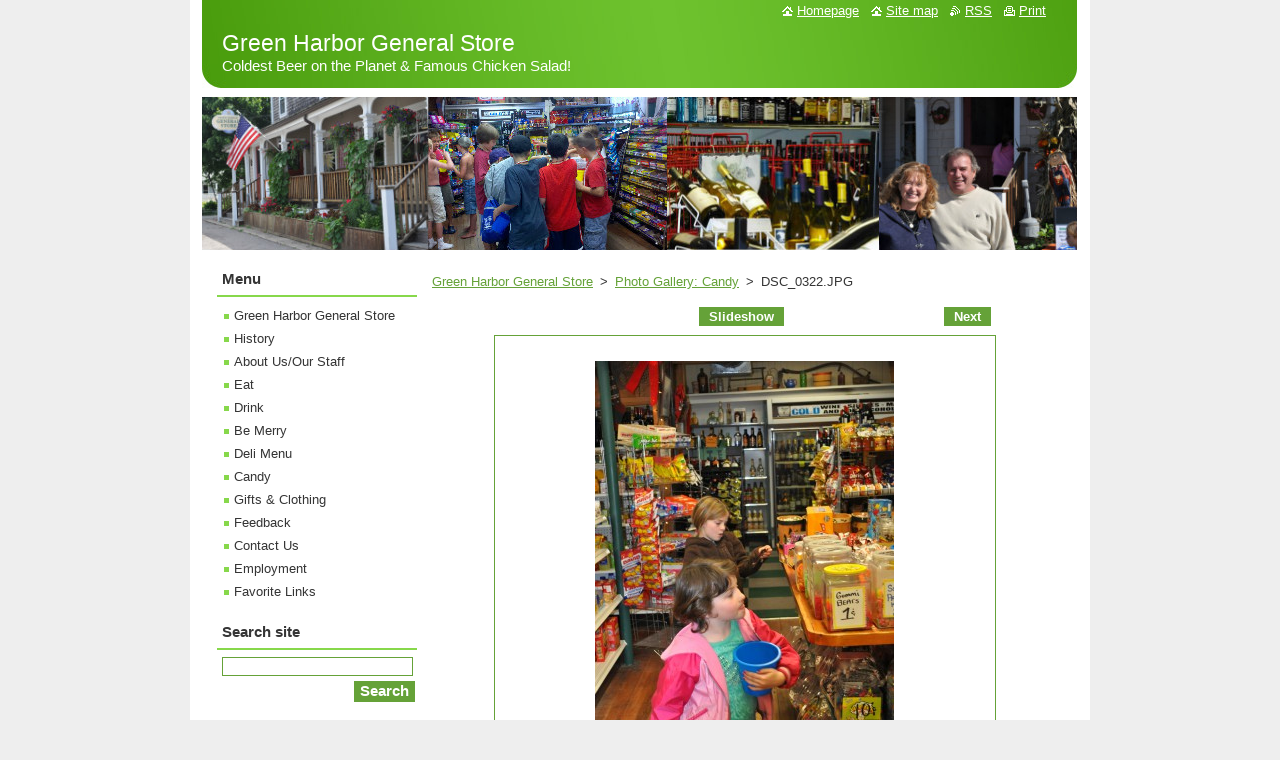

--- FILE ---
content_type: text/html; charset=UTF-8
request_url: https://www.greenharborgeneralstore.com/album/photo-gallery-candy/dsc-0322-jpg/
body_size: 4940
content:
<!--[if lte IE 9]><!DOCTYPE HTML PUBLIC "-//W3C//DTD HTML 4.01 Transitional//EN" "https://www.w3.org/TR/html4/loose.dtd"><![endif]-->
<!DOCTYPE html>
<!--[if IE]><html class="ie" lang="en"><![endif]-->
<!--[if gt IE 9]><!--> 
<html lang="en">
<!--<![endif]-->
  <head>
    <!--[if lt IE 8]><meta http-equiv="X-UA-Compatible" content="IE=EmulateIE7"><![endif]--><!--[if IE 8]><meta http-equiv="X-UA-Compatible" content="IE=EmulateIE8"><![endif]--><!--[if IE 9]><meta http-equiv="X-UA-Compatible" content="IE=EmulateIE9"><![endif]-->
    <base href="https://www.greenharborgeneralstore.com/">
  <meta charset="utf-8">
  <meta name="description" content="">
  <meta name="keywords" content="">
  <meta name="generator" content="Webnode">
  <meta name="apple-mobile-web-app-capable" content="yes">
  <meta name="apple-mobile-web-app-status-bar-style" content="black">
  <meta name="format-detection" content="telephone=no">
    <link rel="icon" type="image/svg+xml" href="/favicon.svg" sizes="any">  <link rel="icon" type="image/svg+xml" href="/favicon16.svg" sizes="16x16">  <link rel="icon" href="/favicon.ico">  <link rel="stylesheet" href="https://www.greenharborgeneralstore.com/wysiwyg/system.style.css">
<link rel="canonical" href="https://www.greenharborgeneralstore.com/album/photo-gallery-candy/dsc-0322-jpg/">
<script type="text/javascript">(function(i,s,o,g,r,a,m){i['GoogleAnalyticsObject']=r;i[r]=i[r]||function(){
			(i[r].q=i[r].q||[]).push(arguments)},i[r].l=1*new Date();a=s.createElement(o),
			m=s.getElementsByTagName(o)[0];a.async=1;a.src=g;m.parentNode.insertBefore(a,m)
			})(window,document,'script','//www.google-analytics.com/analytics.js','ga');ga('create', 'UA-797705-6', 'auto',{"name":"wnd_header"});ga('wnd_header.set', 'dimension1', 'W1');ga('wnd_header.set', 'anonymizeIp', true);ga('wnd_header.send', 'pageview');var pageTrackerAllTrackEvent=function(category,action,opt_label,opt_value){ga('send', 'event', category, action, opt_label, opt_value)};</script>
  <link rel="alternate" type="application/rss+xml" href="https://greenharborgeneralstore.com/rss/all.xml" title="">
<!--[if lte IE 9]><style type="text/css">.cke_skin_webnode iframe {vertical-align: baseline !important;}</style><![endif]-->
    <title>DSC_0322.JPG :: Green Harbor General Store</title>
    <meta name="robots" content="index, follow">
    <meta name="googlebot" content="index, follow">   
    <link href="/css/style.css" rel="stylesheet" type="text/css" media="screen,projection,handheld,tv">
    <link href="https://d11bh4d8fhuq47.cloudfront.net/_system/skins/v11/50000716/css/print.css" rel="stylesheet" type="text/css" media="print">
    <script type="text/javascript" src="https://d11bh4d8fhuq47.cloudfront.net/_system/skins/v11/50000716/js/functions.js"></script>
  
				<script type="text/javascript">
				/* <![CDATA[ */
					
					if (typeof(RS_CFG) == 'undefined') RS_CFG = new Array();
					RS_CFG['staticServers'] = new Array('https://d11bh4d8fhuq47.cloudfront.net/');
					RS_CFG['skinServers'] = new Array('https://d11bh4d8fhuq47.cloudfront.net/');
					RS_CFG['filesPath'] = 'https://www.greenharborgeneralstore.com/_files/';
					RS_CFG['filesAWSS3Path'] = 'https://7f62bc52f6.clvaw-cdnwnd.com/18479be183e7c610613f60796d6ff360/';
					RS_CFG['lbClose'] = 'Close';
					RS_CFG['skin'] = 'default';
					if (!RS_CFG['labels']) RS_CFG['labels'] = new Array();
					RS_CFG['systemName'] = 'Webnode';
						
					RS_CFG['responsiveLayout'] = 0;
					RS_CFG['mobileDevice'] = 0;
					RS_CFG['labels']['copyPasteSource'] = 'Read more:';
					
				/* ]]> */
				</script><script type="text/javascript" src="https://d11bh4d8fhuq47.cloudfront.net/_system/client/js/compressed/frontend.package.1-3-108.js?ph=7f62bc52f6"></script><style type="text/css"></style></head>  
  <body>  
    <div id="body_bg">      
      <div id="site">      
        <div id="site_top">
        
          <div id="nonFooter">
          
            <!-- HEADER -->          
            <div id="header">  
              <div id="header_box">     
                <div class="illustration">
                  <div id="logozone">               
                    <div id="logo"><a href="home/" title="Go to Homepage."><span id="rbcSystemIdentifierLogo">Green Harbor General Store</span></a></div>          
                    <p id="moto"><span id="rbcCompanySlogan" class="rbcNoStyleSpan">Coldest Beer on the Planet &amp; Famous Chicken Salad!</span></p>
                  </div>
                   <img src="https://7f62bc52f6.clvaw-cdnwnd.com/18479be183e7c610613f60796d6ff360/200001704-11a87139c5/200000036.jpg?ph=7f62bc52f6" width="875" height="153" alt="">                </div>
              </div>   
            </div>            
            <!-- /HEADER -->
            
            <!-- MAIN -->
            <div id="main"> 
                                  
              <div id="mainContent">
              
                <!-- CONTENT -->
                <div id="content">
                
                  <!-- NAVIGATOR -->
                  <div id="pageNavigator" class="rbcContentBlock">        <div class="navigator">                       <a class="navFirstPage" href="/home/">Green Harbor General Store</a>      <span><span> &gt; </span></span>          <a href="candy/">Photo Gallery: Candy</a>      <span><span> &gt; </span></span>          <span id="navCurrentPage">DSC_0322.JPG</span>               </div>              <div class="cleaner"><!-- / --></div>        </div>                  <!-- /NAVIGATOR -->
                
                  



		
		           
      <div class="box">
        <div class="box_title"><h1></h1></div>
        <div class="content">

          <div class="photofull">  
                            
            <div class="pagination">
		        	<table><tr><td class="before">
						   	
              </td><td class="control">
	               <a id="slideshowControl" onclick="RubicusFrontendIns.startSlideshow(); return(false);" onmouseover="this.className='enableControl hover'" onmouseout="this.className='enableControl'" title="Starts the slideshow">
	                 Slideshow
	               </a>
	               <script type="text/javascript"> if ( RubicusFrontendIns.isPhotogalleryAjaxMode() ) { document.getElementById('slideshowControl').className = "enableControl"; } </script>
              </td><td class="after">
               	

      <a class="next" title="Next" href="/album/photo-gallery-candy/dsc-0296-jpg/" onclick="RubicusFrontendIns.showPhotogalleryImage(this.href);">Next</a>

		
              </td></tr></table>
            </div>								
									
						<div class="cleaner"><!-- / --></div>
                                                      
						<span class="image"><span>
						  <a href="/images/200000047-9b0389bfac-public/DSC_0322.JPG?s3=1" onclick="return !window.open(this.href);" title="Page will display in a new window.">
                <img src="https://7f62bc52f6.clvaw-cdnwnd.com/18479be183e7c610613f60796d6ff360/system_preview_detail_200000047-9b0389bfac-public/DSC_0322.JPG" width="299" height="450" alt="" onload="RubicusFrontendIns.startSlideshowInterval();">
              </a>
            </span></span>
									
						<div class="cleaner"><!-- / --></div>
									             
						
									             
						<div class="cleaner"><!-- / --></div>
							
						<div class="back"><a href="candy/">Back</a></div>
            					
          </div>                
                           
        </div>
      </div>     						

		
			
      <div class="cleaner"><!-- / --></div>

		
			<script type="text/javascript">
			RubicusFrontendIns.setNextPhotogalleryImage('/album/photo-gallery-candy/dsc-0296-jpg/');
			RubicusFrontendIns.setPreviousPhotogalleryImage('');
			</script>
			                
                </div>
                <!-- /CONTENT -->
                
              </div>
              
              <!-- SIDEBAR -->
              <div id="sidebar">              
                <div id="sidebar_content">
                
                  <!-- MENU -->  
                  


		  <div class="box">	
        <div class="box_title"><h2>Menu</h2></div>
        <div class="box_content">

		<ul class="menu">
	<li class="first">
  
      <a href="/home/">
    
      Green Harbor General Store
      
  </a>
  
  </li>
	<li>
  
      <a href="/store-history/">
    
      History
      
  </a>
  
  </li>
	<li>
  
      <a href="/about-us/">
    
      About Us/Our Staff
      
  </a>
  
  </li>
	<li>
  
      <a href="/eat/">
    
      Eat
      
  </a>
  
  </li>
	<li>
  
      <a href="/drink/">
    
      Drink
      
  </a>
  
  </li>
	<li>
  
      <a href="/events/">
    
      Be Merry
      
  </a>
  
  </li>
	<li>
  
      <a href="/menu/">
    
      Deli Menu
      
  </a>
  
  </li>
	<li>
  
      <a href="/candy/">
    
      Candy
      
  </a>
  
  </li>
	<li>
  
      <a href="/gifts-clothing/">
    
      Gifts &amp; Clothing
      
  </a>
  
  </li>
	<li>
  
      <a href="/feedback/">
    
      Feedback
      
  </a>
  
  </li>
	<li>
  
      <a href="/contact-us/">
    
      Contact Us
      
  </a>
  
  </li>
	<li>
  
      <a href="/employment/">
    
      Employment
      
  </a>
  
  </li>
	<li class="last">
  
      <a href="/favorite-links/">
    
      Favorite Links
      
  </a>
  
  </li>
</ul>

        </div>
			</div>

					    
                  <!-- /MENU -->
                  
                  

		  <div class="box">            
        <div class="box_title"><h2>Search site</h2></div>            
        <div class="box_content">

		<form action="/search/" method="get" id="fulltextSearch">
		
		    <label for="fulltextSearchText" class="hidden">Search site</label>
      	<input type="text" id="fulltextSearchText" name="text"><br />
      	<span><input class="submit" type="submit" value="Search"></span>
				<div class="cleaner"><!-- / --></div>

		</form>

		    </div>
      </div>

		 
                  
                  

      <div class="box">
        <div class="box_title"><h2>Contact</h2></div>
        <div class="box_content">
          
		

      <p><strong>Green Harbor General Store</strong></p>
      
      
      <p class="address">40 Marginal Street<br />
Marshfield<br />
02050</p>

	            
      
      
      <p class="phone">+1.7818373995<br />
<br />
Hours:  Mon - Sun 7:00 a.m. to 8:00 p.m.</p>

	
      
	
	    <p class="email"><a href="&#109;&#97;&#105;&#108;&#116;&#111;:G&#114;&#101;&#101;&#110;H&#97;&#114;&#98;&#111;&#114;G&#101;&#110;&#101;&#114;&#97;&#108;S&#116;&#111;&#114;&#101;&#64;&#103;&#109;&#97;&#105;&#108;&#46;&#99;&#111;&#109;"><span id="rbcContactEmail">G&#114;&#101;&#101;&#110;H&#97;&#114;&#98;&#111;&#114;G&#101;&#110;&#101;&#114;&#97;&#108;S&#116;&#111;&#114;&#101;&#64;&#103;&#109;&#97;&#105;&#108;&#46;&#99;&#111;&#109;</span></a></p>

	           

		
                      
        </div>
      </div> 

					          
          
                  
								
			<div class="box">
        <div class="box_content">

		<h2>
	<a href="http://www.facebook.com/pages/Green-Harbor-General-Store/138621032882685" target="_blank">Visit us on Facebook</a></h2>
<p>
	&nbsp;</p>

                       
        </div>
      </div>
      
      <div class="cleaner"><!-- / --></div>

		
								
			<div class="box">
        <div class="box_content">

		
                       
        </div>
      </div>
      
      <div class="cleaner"><!-- / --></div>

		        
                    
    
                </div>            
              </div>
              <!-- /SIDEBAR -->
            
              <hr class="cleaner">
            
            </div>
            <!-- /MAIN -->
            
            <div id="header_link">          
              <table><tr><td>
                 <div class="link">                             
                   <span class="homepage"><a href="home/" title="Go to Homepage.">Homepage</a></span>            
                   <span class="sitemap"><a href="/sitemap/" title="Go to site map.">Site map</a></span>
                   <span class="rss"><a href="/rss/" title="RSS Feeds">RSS</a></span>
                   <span class="print"><a href="#" onclick="window.print(); return false;" title="Print page">Print</a></span>
                 </div>
               </td><td>
                 <div class="lang">               
                   <div id="languageSelect"></div>			            
                 </div>
               </td></tr></table>
            </div>
        
          </div>
          
          <!-- FOOTER -->
          <div id="footer">          
            <div id="footer_content">             
              <span id="rbcFooterText" class="rbcNoStyleSpan">© 2011 All rights reserved.</span> | <span class="rbcSignatureText">Powered by <a href="https://www.webnode.com?utm_source=brand&amp;utm_medium=footer&amp;utm_campaign=premium" rel="nofollow" >Webnode</a></span>            
            </div>        
          </div>
          <!-- /FOOTER -->
          
        </div>
      </div>    
    </div>
  
  
    <script type="text/javascript">
		/* <![CDATA[ */

			RubicusFrontendIns.addObserver
			({

				onContentChange: function ()
        {
          RubicusFrontendIns.faqInit('faq', 'answerBlock');
        },

				onStartSlideshow: function()
				{
					$('slideshowControl').innerHTML	= '<span>Pause<'+'/span>';
					$('slideshowControl').title			= 'Pauses the slideshow';
					$('slideshowControl').onclick		= RubicusFrontendIns.stopSlideshow.bind(RubicusFrontendIns);
				},

				onStopSlideshow: function()
				{
					$('slideshowControl').innerHTML	= '<span>Slideshow<'+'/span>';
					$('slideshowControl').title			= 'Starts the slideshow';
					$('slideshowControl').onclick		= RubicusFrontendIns.startSlideshow.bind(RubicusFrontendIns);
				},

				onShowImage: function()
				{
					if (RubicusFrontendIns.isSlideshowMode())
					{
						$('slideshowControl').innerHTML	= '<span>Pause<'+'/span>';
						$('slideshowControl').title			= 'Pauses the slideshow';
						$('slideshowControl').onclick		= RubicusFrontendIns.stopSlideshow.bind(RubicusFrontendIns);
					}
				}

			 });

			  RubicusFrontendIns.faqInit('faq', 'answerBlock');

			  RubicusFrontendIns.addFileToPreload('https://d11bh4d8fhuq47.cloudfront.net/_system/skins/v11/50000716/img/loading.gif');
			  RubicusFrontendIns.addFileToPreload('https://d11bh4d8fhuq47.cloudfront.net/_system/skins/v11/50000716/img/faq_close.png');
			  
  		/* ]]> */
  	 </script>
  
  <div id="rbcFooterHtml"></div><script type="text/javascript">var keenTrackerCmsTrackEvent=function(id){if(typeof _jsTracker=="undefined" || !_jsTracker){return false;};try{var name=_keenEvents[id];var keenEvent={user:{u:_keenData.u,p:_keenData.p,lc:_keenData.lc,t:_keenData.t},action:{identifier:id,name:name,category:'cms',platform:'WND1',version:'2.1.157'},browser:{url:location.href,ua:navigator.userAgent,referer_url:document.referrer,resolution:screen.width+'x'+screen.height,ip:'18.219.85.0'}};_jsTracker.jsonpSubmit('PROD',keenEvent,function(err,res){});}catch(err){console.log(err)};};</script></body>
</html>


--- FILE ---
content_type: text/css
request_url: https://www.greenharborgeneralstore.com/css/style.css
body_size: 29927
content:
html {
	height: 100%;
}
body {
	height: 100%;
	text-align: center;
	font: 0.80em Lucida Sans Unicode, Tahoma, Verdana, sans-serif;
	margin: 0;
	padding: 0;
	background: #eee;   
	color: #353535;
	position: relative;
}
#body_bg {
	width: 100%;
	height: 96%;
	background: #eee;   
	padding-top: 0;  /*zmena 15*/
	padding-bottom: 15px;
	position: relative;
}
#nonFooter {
	position: relative;
	min-height: 96%;
	padding-left: 12px; 
	background: url(../img/body_bg.jpg) repeat-y center;
}
/* IE6 */
* html #nonFooter { height: 100%; }
h1, h2, h3, h4, h5, h6, h7, p, ul, ol, li, cite, hr, fieldset, img, dl, dt, dd {
	margin: 0;
	padding: 0;
}
ul, li {
	list-style-type: none;
	list-style: none;
}
.hidden, #hidden {
	position: absolute;
	display: none;
}
.cleaner {
	display: block;
	clear: both;
	visibility: hidden;
	overflow: hidden;
	width: 100%;
	height: 0;
	line-height: 0;
	margin: 0;
	padding: 0;
}
#site {
	width: 900px;
	background: #eee url(../img/body_bg.jpg) repeat-y center; 
	margin: 0 auto;
	text-align: left;
	height: 100%;
	position: relative;
}
/* IE6 */
* html #site { height: 94%; }
#site_top {
	width: 900px;
	/*background: url(../img/head_bg.jpg) no-repeat top;*/
	padding-top: 0; /*zmena 5*/
	height: 100%;
}
/* IE6 */
* html #site_top { height: 94%; }

#waitingTable {
	background: #FFFFFF;
	width: 100%;
	height: 100%;
}
#waitingTable td {
	text-align: center;
	vertical-align: middle;
	background: #FFFFFF;
}

/* --------- FOOTER --------- */
#footer {
	background: url(../img/foot_bg.jpg) no-repeat bottom; 
	height: 40px;
	margin-top: -5px;
}
#footer_content {
	text-align: center;
	position: relative;
	background: url(../img/body_bg.jpg) repeat-y center;
	padding-bottom: 3px;
}
/* --------- FOOTER --------- */

/* --------- HEADER ------------ */
#header {
  margin: 0;
  padding: 0;
	width: 875px; /*zmena 870*/
	height: 260px;   /*zmena 190*/
	*height: 270px;  /*zmena 210*/
}
#header_link {
	width: 840px;
	height: 30px;
	margin: 0 15px 0 15px;
	line-height: 30px;
	position: absolute;
	top: -5px; /*zmena -30*/
	*top: -5px;    
}
/* IE6 */
* html #header_link { top: 2px; } 
#header_link table {
	float: right;
}
#header_link .link a {
	margin-right: 8px;
}
.homepage a {
	background: url(../img/homepage.gif) no-repeat left; 
	padding-left: 15px;
	color: #fff;    
	text-decoration: underline;
}
.sitemap a {
	background: url(../img/homepage.gif) no-repeat left; 
	padding-left: 15px;
	color: #fff;    
	text-decoration: underline;
}
.rss a {
	background: url(../img/rss.gif) no-repeat left;  
	padding-left: 15px;
	color: #fff;    
	text-decoration: underline;
}
.print a {
	background: url(../img/print.gif) no-repeat left;  
	padding-left: 15px;
	color: #fff;   
	text-decoration: underline;
}
.homepage a:hover, .sitemap a:hover, .rss a:hover, .print a:hover {
	color: #fff;   
	text-decoration: none;   
}
#header_box {
	width: 875px; /*zmena 850*/
	height: 250px; /*zmena 180*/
	margin: 0;
	padding: 0;
	background: url(../img/header.jpg) no-repeat left top; 
}
#header_box img {   
  margin-top: 97px; 
}
div.illustration {                                            
  margin-top: 0px;
	height: 250px;                                               
	width: 875px;
	overflow: hidden;
}
#logozone {
	z-index: 11;
	position: absolute;
	color: #FFFFFF;
	margin: 30px 20px 10px 20px; 
	width: 810px;
	overflow: hidden;
}
#logozone #logo {
  margin-bottom: 0;  
	font-size: 1.8em;                                               
 	line-height: 1.2em; 
	max-height: 100px;
	overflow: hidden;
}
#logozone #logo a, #logozone #logo a:hover {
	text-decoration: none;
	color: #FFFFFF;
}
#logozone #moto {
  margin-top: 0;  
	font-size: 1.2em;
	overflow: hidden;
}
/* --------- HEADER ---------- */

/* -------- LANGUAGE ---------- */

#languageSelect {
	padding: 0;
	margin: 0;
}
#languageSelectBody {
	margin: 0;
	padding: 0;
}
#languageSelect ul {
    display: none;
}
#languageFlags {
	padding: 0;
	margin: 0;
}
#languageSelect #languageFlags a {
	text-decoration: none;
	display: block;
	width: 16px;
	height: 16px;
	float: left;
	margin: 0 0 0 7px;
	padding: 0;
	background: transparent center center no-repeat;
}
#languageList {
	padding: 0;
	margin: 0 0 0 5px;
	display: block;
	font-size: 0.9em;
	_font-size: 0.8em;
}
#languageList .separator {
	display: inline;
}
.languageSelectbox {
	border: 1px solid #87d84b;
	font-size: 0.85em;
	_font-size: 0.7em;
	height: 17px;
	_height: 15px;
	margin: 0 0 0 5px;
	padding: 0;
}
/* -------- LANGUAGE ---------- */

/* -------- CONTENT ---------- */
#main {
	width: 840px;
	margin: 10px 15px 5px 15px;
	padding: 0;
	overflow: hidden;
}
#mainContent {
	margin: 0 0 0 215px; 
	padding: 0;
	float: left;
	width: 625px;
	overflow: hidden;
}
/* IE6 */
* html #mainContent { margin: 0 0 0 105px; }
#mainContent .box {
	margin: 0 0 20px 0;
}
#mainContent .box_title h2, #mainContent .box_title h1 {
	margin-bottom: 7px;
	font-weight: bold;
	font-size: 1.3em;
}
#mainContent .box_content p {
	line-height: 1.8em;
	padding: 0 0 5px 0;
}
.box_content {
	overflow: hidden;
	padding: 0;
	margin: 0;
}
#contentNarrow {
	width: 410px;
	float: left;
	padding: 0;
	margin: 0;	
}
/* IE6 */
* html #contentNarrow { width: 425px; }
#rightContent {
	width: 200px;
	float: left;
	padding: 0;
	margin: 0 0 0 15px;
	overflow: hidden;
}
/* IE6 */
* html #rigtContent { margin: 0; }
#LeftBox {
	width: 305px;
	float: left;
	margin: 0;
	padding: 0;
	overflow: hidden;
}
#RightBox {
	width: 305px;
	float: left;
	margin: 0 0 0 10px;
	padding: 0;
	overflow: hidden;
}
#RightBox .content, #LeftBox .content {
	margin: 0;
	padding: 0;
}
/* -------- CONTENT --------- */

/* -------- SIDEBAR ---------- */
#sidebar {
	float: left;
   width: 200px;
   margin: 0 0 0 -840px;
	padding: 0;
	overflow: hidden;
}
#sidebar_content {
	margin: 0;
	padding: 0;
	overflow: hidden;
}
#sidebar .box, #rightContent .box {
	margin: 0 0 20px 0;
}
#sidebar .box_title, #rightContent .box_title {
	width: 200px;
	border-bottom: 2px solid #87d84b;
	margin-bottom: 7px;
}
#sidebar .box_title h2, #rightContent .box_title h2 {
	font-size: 1.2em;
	font-weight: bold;
	margin-left: 5px;	
}
#sidebar .box_content p, #rightContent .box_content p {
	padding: 5px;
	line-height: 1.8em;
}
/* -------- SIDEBAR ---------- */

/* -------- MENU ------------- */
.menu {
	font-size: 1em;
	line-height: 1.8em;
	margin-left: 7px
}
.menu a {
	color: #353535;
	background: url(../img/li.jpg) no-repeat 0px 6px;
	padding-left: 10px;
	text-decoration: none;
}
.menu a:hover {
	color: #87d84b;
	text-decoration: underline;
}
ul.menu ul.level1 {
	margin-left: 10px;
	padding-left: 0;
}
ul.menu ul.level2 {
	margin-left: 20px;
	padding-left: 0;
}
ul.menu ul.level3, ul.menu ul.level4, ul.menu ul.level5, ul.menu ul.level6, {
	margin-left: 30px;
	padding-left: 0;
}
.box_content ul.menu {
	padding-left: 0;
}
.box_content ul.menu li {
	background: none;
	padding: 0;
}
.menu li.open a, .menu li.selected a, .menu li.activeSelected a {
	color: #87d84b;
	font-weight: bold;
}
.menu .open ul a {
	color: #353535;
	font-weight: normal;
}
.menu ul.level1 a, 
.menu ul.level2 a, 
.menu ul.level3 a,
.menu ul.level4 a, 
.menu ul.level5 a,
.menu ul.level1 li.selected li a, .menu ul.level1 li.activeSelected li a, 
.menu ul.level1 li.selected ul.level2 li.selected li a, .menu ul.level1 

li.activeSelected ul.level2 li.activeSelected li a, 
.menu ul.level1 li.selected ul.level2 li.selected ul.level3 li.selected li a, .menu 

ul.level1 li.activeSelected ul.level2 li.activeSelected ul.level3 li.activeSelected 

li a, 
.menu ul.level1 li.selected ul.level2 li.selected ul.level3 li.selected ul.level4 

li.selected li a, .menu ul.level1 li.activeSelected ul.level2 li.activeSelected 

ul.level3 li.activeSelected ul.level4 li.activeSelected li a, 
.menu ul.level1 li.selected ul.level2 li.selected ul.level3 li.selected ul.level4 

li.selected ul.level5 li.selected li a, .menu ul.level1 li.activeSelected ul.level2 

li.activeSelected ul.level3 li.activeSelected ul.level4 li.activeSelected ul.level5 

li.activeSelected li a {
	color: #353535;
	font-weight: normal;
}
.menu ul.level1 li.selected a, .menu ul.level1 li.activeSelected a, 
.menu ul.level1 li.selected ul.level2 li.selected a, .menu ul.level1 

li.activeSelected ul.level2 li.activeSelected a, 
.menu ul.level1 li.selected ul.level2 li.selected ul.level3 li.selected a, .menu 

ul.level1 li.activeSelected ul.level2 li.activeSelected ul.level3 li.activeSelected 

a, 
.menu ul.level1 li.selected ul.level2 li.selected ul.level3 li.selected ul.level4 

li.selected a, .menu ul.level1 li.activeSelected ul.level2 li.activeSelected 

ul.level3 li.activeSelected ul.level4 li.activeSelected a,  
.menu ul.level1 li.selected ul.level2 li.selected ul.level3 li.selected ul.level4 

li.selected ul.level5 li.selected a, .menu ul.level1 li.activeSelected ul.level2 

li.activeSelected ul.level3 li.activeSelected ul.level4 li.activeSelected ul.level5 

li.activeSelected a {
	color: #87d84b;
	font-weight: bold;
}
/* -------- MENU ------------- */

/* -------- TAGS ------------- */
ol.tags, .box_content ol.tags {
	margin: 5px 0 5px 0;
	text-align: center;
	font-size: 0.95em;
}
ol.tags li {
	padding: 0;
	color: #353535;
	list-style-type: none;
	list-style: none;	
	margin: 0 0.25em 0 0.25em;
	font-size: 1.2em;
	display: inline;
	text-align: left;
}
/* -------- TAGS ------------ */

/* -------- SEARCH ---------- */
#fulltextSearchText {
	border: 1px solid #65a238;
	color: #353535;
	margin-left: 5px;
	margin-right: 5px;
	width: 185px;
	padding-right: 2px;
	padding-left: 2px;
}
/* IE6 */
* html #fulltextSearchText { margin-top: -10px; }
#fulltextSearch span {
	float: right;
	margin: 5px 2px 0 0;
	padding: 0;
}
/* FireFox 2 */
#fulltextSearch span, x:-moz-any-link { margin: 5px 4px 0 0; } 
/* FireFox 3 */
#fulltextSearch span, x:-moz-any-link, x:default { margin: 5px 4px 0 0; }
/* IE6 */
* html #fulltextSearch span {
	margin: 5px 11px 0 0;
}
.submit {
	background: #65a238;
	border: none;
	color: #FFFFFF;
	font-size: 1.2em;
	font-weight: bold;
	padding-bottom: 2px;
	*padding-bottom: 0;
	padding-top: 1px;
	cursor: pointer;
}
#fulltextSearchResult {
	padding-bottom: 5px;
	margin-bottom: 5px;
}
#fulltextSearchResult fieldset {
	border: none;
	margin: 0;
}
.search {
	margin-bottom: 5px;
	float: left;
	width: 230px;
}
#contentNarrow .search {
	width: 140px;
}
#LeftBox .search, #RightBox .search {
	width: 295px;
}
.search label, .type label {
	width: 230px;
	float: left;
	margin-bottom: 10px;
}
#contentNarrow .search label, #contentNarrow .type label {
	width: 140px;
}
#LeftBox .search label, #LeftBox .type label, #RightBox .search label, 

#RightBox .type label {
	width: 295px;
	margin-bottom: 3px;
}
.type {
	margin-bottom: 5px;
	float: left;
	width: 230px;
	margin-left: 15px;
}
#contentNarrow .type {
	width: 140px;
}
#LeftBox .type, #RightBox .type {
	width: 295px;
	margin-left: 0;
}
#fulltextSearchTextResult {
	border: 1px solid #65a238;
	width: 230px;
}
#contentNarrow #fulltextSearchTextResult {
	width: 140px;
}
#LeftBox #fulltextSearchTextResult, #RightBox #fulltextSearchTextResult {
	width: 295px;
}
#fulltextSearchTypeResult {
	border: 1px solid #65a238;
	width: 230px;
	*width: 232px;
}
/* IE6 */
* html #fulltextSearchTypeResult { width: 229px; }
#contentNarrow #fulltextSearchTypeResult {
	width: 140px;
	*width: 142px;
}
/* IE6 */
* html #contentNarroe #fulltextSearchTypeResult { 	width: 139px; }
#LeftBox #fulltextSearchTypeResult, #RightBox #fulltextSearchTypeResult {
	width: 295px;
	*width: 297px;
}
.btnarea {
	float: left;
	margin-left: 15px;
	*margin-left: 10px;
	margin-top: 24px;
}
#LeftBox .btnarea, #RightBox .btnarea {
	float: right;
	margin: 5px 10px 5px 0;
	*margin: 5px 4px 5px 0;
}
/* IE6*/
* html #LeftBox .btnarea { margin: 5px 3px 5px 0; }
* html #RigtBox .btnarea { margin: 5px 3px 5px 0; }
p.size, #mainContent .box_content p.size {
	line-height: 1.3em;
	font-size: 0.9em;
	padding-bottom: 0;
	padding-top: 3px;
}
/* -------- SEARCH ---------- */

/* -------- NAVIGATOR ------- */
#pageNavigator {
	margin-bottom: 10px;
}
.navigator {
	line-height: 1.8em;
}
.navigator span span {
	margin-left: 3px;
	margin-right: 3px;
}
/* -------- NAVIGATOR ------- */

/* ------- POOL ------------- */
.poll {
	margin-left: 5px;
}
.poll h3 {
	font-size: 0.9em;
	margin-bottom: 7px;
	_margin-bottom: 10px;
}
/* IE6 */
* html .poll h3 { margin-bottom: 10px; }
.poll img, .poll a img, .box_content .poll img, .box_content .poll a img {
	border: none;
	text-decoration: none;
	margin: 0;
}
.poll .pollbar a {
	border: none;
	text-decoration: none;
}
.poll .pollbar {
	margin-top: 3px;
	width: 100%;
}
#mainContent .poll .pollbar {
	margin-top: 3px;
	width: 99%;
}
.poll .question a {
	text-decoration: underline;
}
.poll .question a:hover {
	text-decoration: underline;
}
#mainContent .box_content .poll p, #sidebar .box_content .poll p {
	*line-height: 0.35em;
	margin: 0 0 8px;
	padding: 0;
}
/*FireFox 2 */
#mainContent .box_content .poll p, x:-moz-any-link { line-height: 1em; } 
/*FireFox 3*/
#mainContent .box_content .poll p, x:-moz-any-link, x:default { line-height: 

1em; }
/*FireFox 2 */
#sidebar .box_content .poll p, x:-moz-any-link { line-height: 1em; } 
/*FireFox 3*/
#sidebar .box_content .poll p, x:-moz-any-link, x:default { line-height: 1em; }
/* IE6 */
* html #mainContent .box_content .poll p { line-height: 0.35em; margin: 0 0 

10px; }
/* IE6 */
* html #sidebar .box_content .poll p { line-height: 0.35em; margin: 0 0 10px; }
/* ------- POOL ------------- */

/* ------- WSW -------------- */
.box_content img {
	margin: 5px;
}
a {
	color: #65a238;
	text-decoration: underline;
}
a:hover {
	color: #353535;
	text-decoration: underline;
}
h1, h2 {
	margin-bottom: 7px;
	font-weight: bold;
	font-size: 1.3em;
}
h3 {
	margin-bottom: 7px;
	font-weight: bold;
	font-size: 1.1em;
}
h4 {
	margin-bottom: 7px;
	font-weight: bold;
	font-size: 1em;
}
h5, h6 {
	margin-bottom: 7px;
	font-weight: bold;
	font-size: 0.9em;
}
.box_content ol {
	margin-left: 40px;
}
.box_content ol li ol {
	margin-left: 20px;
}
.box_content ol li {
	list-style-image: none;
	list-style-position: outside;
	list-style-type: decimal;
	padding-bottom: 2px;
	padding-top: 2px;
}
.box_content ul {
	padding-left: 15px;
}
.box_content ul li {
	background: url(../img/li.jpg) no-repeat 0px 8px;
	padding: 2px 0 2px 10px;
}
blockquote {
	color: #65a238;
	font-style: italic;
	margin: 0 5px;
	padding: 5px;
}
table {
	border-collapse: collapse;
	margin: 0;
}
/*FireFox 2 */
table, x:-moz-any-link { margin-left: 1px; } 
/*FireFox 3*/
table, x:-moz-any-link, x:default { margin-left: 1px; }
/* IE6 */
* html table { font-size: 0.9em; }
.modernTable {
	border-collapse: collapse;
	margin: 0;
}
/*FireFox 2 */
.modernTable , x:-moz-any-link { margin-left: 1px; } 
/*FireFox 3*/
.modernTable , x:-moz-any-link, x:default { margin-left: 1px; }
/* IE6 */
* html .modernTable { font-size: 0.9em; }
.modernTable thead tr td {
	background: #65a238;
	border: 1px solid #65a238;
	color: #ffffff;
	font-weight: bold;
	padding-left: 5px;
	padding-right: 5px;
	margin: 0;
}
.modernTable tbody tr td {
	background: none;
	border: 1px solid #65a238;
	color: #353535;
	padding-left: 8px;
	padding-right: 5px;
	margin: 0;
}
.rbcWidgetArea {
	margin-top: 5px;
	margin-bottom: 5px;
}
/* ------- WSW -------------- */

/* ------- ARTICLE ---------- */
#sidebar .article, #rightContent .article {
	overflow: hidden;
	margin: 0;
	padding: 0 5px 0 5px;
}
.article h3 a {
	color: #353535;
}
.article h3 a:hover {
	color: #65a238;
}
.article ins {
	text-decoration: none;
	color: #65a238;
	font-size: 0.85em;
}
.article .articleContent {
	margin-top: 5px;
	margin-bottom: 10px;
	overflow: hidden;
	line-height: 1.8em;
}
.article .articleContent img {
	margin: 5px;
}
.articleDetail ins {
	text-decoration: none;
	color: #65a238;
	font-size: 0.85em;
}
.articleDetail img {
	margin: 5px;
}
/* ------- ARTICLE ---------- */

/* ------- LINK and INFO ----- */
.archive {
	font-weight: bold;
	margin-bottom: 5px;
}
.pagingInfo {
	float: left;
}
#sidebar .pagingInfo, #rightContent .pagingInfo {
	float: none;
}
.back {
	font-weight: bold;
	margin-top: 5px;
}
.rbcTags h4 {
	display: block;
	float: left;
	margin: 4px 7px 0 0;
}
.rbcTags .tags {
	line-height: 1.8em;
	padding: 0 0 5px 0;
}
/* ------- LINK and INFO ----- */

/* ------- PAGING ------------ */
.paging {
	float: right;
	font-size: 0.85em;
}
#sidebar .paging, #rightContent .paging {
	margin-top: 5px;
	float: none;
}
.leftEnd, .left  {
	background: #65a238;
	color: #ffffff;
	font-weight: bold;
	line-height: 1.5em;
	margin-right: 3px;
	padding: 0 2px 2px 2px;
	text-decoration: none;
}
.leftEnd:hover, .left:hover {
	color: #353535;
	text-decoration: none;
}

.paging  .selected {
	font-weight: bold;
	font-size: 1.2em;
}
.right, .rightEnd {
	background: #65a238;
	color: #ffffff;
	font-weight: bold;
	line-height: 1.5em;
	margin-left: 3px;
	padding: 0 2px 2px 2px;
	text-decoration: none;
}
.rightEnd:hover, .right:hover {
	color: #353535;
	text-decoration: none;
}
.separator {
	display: none;
}
a .pageText {
	background: #65a238;
	color: #ffffff;
	font-weight: bold;
	line-height: 1.5em;
	padding: 0 2px 2px 2px;
	text-decoration: none;
}
a:hover .pageText {
	color: #353535;
}
/* ------- PAGING ------------ */

/* ------ DISCUSSION --------- */
.diskuze fieldset {
	border: none;
	margin: 0;
}
.diskuze label {
	float: left;
	width: 200px;
	padding: 0;
	margin-bottom: 10px;
}
#sidebar .diskuze label, #rightContent .diskuze label {
	width: 190px;
	margin-bottom: 3px;
}
#contentNarrow .diskuze label {
	width: 150px;
}
#LeftBox .diskuze label, #RightBox .diskuze label {
	width: 295px;
	margin-bottom: 3px;
}
.diskuze #postAuthor, .diskuze #postEmail, .diskuze #postTitle {
	border: 1px solid #65a238;
	width: 410px;
	padding-left: 2px;
	padding-right: 2px;
	font: 0.95em Lucida Sans Unicode, Tahoma, Verdana, sans-serif;
}
#contentNarrow .diskuze #postAuthor, #contentNarrow .diskuze #postEmail, 

#contentNarrow .diskuze #postTitle {
	width: 250px;
}
#sidebar .diskuze #postAuthor, #sidebar .diskuze #postEmail, #sidebar 

.diskuze #postTitle, 
#rightContent .diskuze #postAuthor, #rightContent .diskuze #postEmail, 

#rightContent .diskuze #postTitle {
	width: 190px;
	margin-bottom: 5px;
}
#LeftBox .diskuze #postAuthor, #LeftBox .diskuze #postEmail, #LeftBox 

.diskuze #postTitle, 
#RightBox .diskuze #postAuthor, #RightBox .diskuze #postEmail, #RightBox 

.diskuze #postTitle {
	width: 295px;
	margin-bottom: 5px;
}
.diskuze #postText {
	border: 1px solid #65a238;
	width: 410px;
	height: 100px;
	float: left;
	padding-left: 2px;
	padding-right: 2px;
	font: 0.95em Lucida Sans Unicode, Tahoma, Verdana, sans-serif;
}
/* IE6 */
* html .diskuze #postText { width: 413px; }
#sidebar .diskuze #postText, #rightContent .diskuze #postText {
	width: 190px;
}
#contentNarrow .diskuze #postText {
	width: 250px;
}
#RightBox .diskuze #postText, #LeftBox .diskuze #postText {
	width: 295px;
}
.diskuze .btn {
	float: right;
	margin-right: 6px;
	margin-top: 5px;
}
/* WebKit */
@media screen and (-webkit-min-device-pixel-ratio:0){
.diskuze .btn { margin-right: 8px; }
#contentNarrow .diskuze .btn, 
#sidebar .diskuze .btn, 
#rightContent .diskuze .btn, 
#LeftBox .diskuze .btn, 
#RightBox .diskuze .btn { margin-right: 4px; }
}
/*FireFox 2 */
.diskuze .btn , x:-moz-any-link { margin-right: 9px; }
#contentNarrow .diskuze .btn , x:-moz-any-link { margin-right: 4px; }
#sidebar .diskuze .btn , x:-moz-any-link { margin-right: 4px; }
#rightContent .diskuze .btn , x:-moz-any-link { margin-right: 4px; }
#LeftBox .diskuze .btn , x:-moz-any-link { margin-right: 4px; }
#RightBox .diskuze .btn , x:-moz-any-link { margin-right: 4px; }
/*FireFox 3*/
.diskuze .btn , x:-moz-any-link, x:default { margin-right: 9px; }
#contentNarrow .diskuze .btn , x:-moz-any-link, x:default { margin-right: 4px; }
#sidebar .diskuze .btn , x:-moz-any-link, x:default { margin-right: 4px; }
#rightContent .diskuze .btn , x:-moz-any-link, x:default { margin-right: 4px; }
#LeftBox .diskuze .btn , x:-moz-any-link, x:default { margin-right: 4px; }
#RightBox .diskuze .btn , x:-moz-any-link, x:default { margin-right: 4px; }
/* IE7, IE 8 */
.diskuze .btn { *margin-right: 4px; }
#contentNarrow .diskuze .btn, 
#sidebar .diskuze .btn, 
#rightContent .diskuze .btn, 
#LeftBox .diskuze .btn, 
#RightBox .diskuze .btn { *margin-right: 2px; }
/* IE6 */
* html .diskuze .btn { margin-right: 2px; }
* html #sidebar .diskuze .btn { margin-right: 3px; }
* html #rightContent .diskuze .btn { margin-right: 3px; }
* html #LeftBox .diskuze .btn { margin-right: 3px; }
* html #RightBox .diskuze .btn { margin-right: 3px; }
.formError {
	margin: 5px 0 5px 0;
}
ul.formError {
	margin: 0 0 15px 15px;
}
ul.formError li {
	background: url(../img/li.jpg) no-repeat 0px 6px;
	padding-left: 10px;
}
ul.formError li span {
	font-weight: bold;
}
.diskuze label.wrong {
	font-weight: bold;
	color: #F44949;
}
.diskuze input.wrong {
	font-weight: bold;
	border: 1px solid #F44949;
}
.post {
	border-bottom: 1px solid #B9B9B9;
	height: auto;
	margin: 0 0 15px 120px;
	overflow: hidden;
	padding: 0 0 5px;
}
#sidebar .post, #rightContent .post {
	margin: 0 0 15px 100px;
}
.level-1, #sidebar .level-1, #rightContent .level-1 {
	margin-left: 5px;
}
.level-2 {
	margin-left: 30px;
}
#sidebar .level-2, #rightContent .level-2 {
	margin-left: 20px;
}
.level-3 {
	margin-left: 60px;
}
#sidebar .level-3, #rightContent .level-3 {
	margin-left: 40px;
}
.level-4 {
	margin-left: 90px;
}
#sidebar .level-4, #rightContent .level-4 {
	margin-left: 80px;
}
.post .head h3 {
	font-size: 1em;
	font-weight: bold;
	padding: 0;
	margin: 0;
	text-decoration: none;
}
.post .head p, #mainContent .box_content .post .head p, #contentNarrow 

.box_content .post .head p {
	margin: 0;
	padding: 0;
}
.post .head .user {
	color: #65a238;
	font-weight: bold;
}
.post .head ins {
	color: #65a238;
	text-decoration: none;
}
.post .reply a {
	font-weight: bold;
}
.newPost {
	font-weight: bold;
	margin-top: 5px;
}
/* ------ DISCUSSION --------- */

/* ------ FAQ ---------------- */
.question h3.title {
	text-decoration: underline;
	cursor: pointer;
}
.question h3.title:hover {
	color: #65a238;
}
.hideAnswer {
	background: url(../img/faq_close.png) no-repeat 0px 2px;
	padding-left: 15px;
	color: #65a238;
}
.viewAnswer {
	background: url(../img/faq_open.png) no-repeat 0px 2px;
	padding-left: 15px;
}
/* ------ FAQ ---------------- */

/* ----- LINKS -------------- */
.item {
	border-bottom: 1px solid #B9B9B9;
	margin-bottom: 10px;
	padding-bottom: 5px;
}
.item h2.title {
	font-size: 1em;
	margin-bottom: 5px;
}
.item h2.title a {
	color: #353535;
}
.item h2.title a:hover {
	color: #65a238;
}
.item .uri { }
.itemContent {
	line-height: 1.5em;
}
/* ----- LINKS -------------- */

/* ---- SERVERMAP ----------- */
ul.ServerMap {
	padding-left: 5px;
	margin-left: 10px;
}
ul.ServerMap li {
	list-style-image: none;
	list-style-position: outside;
	list-style-type: none;
	padding: 3px 0 0 0;
	background: none;
}
ul.ServerMap a {
	background: url(../img/li.jpg) no-repeat 0px 7px;
	padding-left: 10px;
}
ul.ServerMap ul {
	padding-left: 15px;
}
/* ---- SERVERMAP ----------- */

/* ---- PRODUCTS ------------ */
.product {
	margin-bottom: 10px;
	margin-top: 5px;
}
#sidebar .product, #rightContent .product {
	margin-left: 5px;
}
.product .title {
	font-size: 1.2em;
	font-weight: bold;
	margin-left: 140px;
}
#sidebar .product .title, #rightContent .product .title {
	font-size: 1.2em;
	font-weight: bold;
	margin-left: 0;
}
.product .title a {
	color:#353535;
}
.product .title a:hover {
	color: #65a238;
}
.product .image {
	float: left;
	height: 100%;
	margin-top: -25px;
	width: 140px;
}
#sidebar .product .image, #rightContent .product .image {
	float: left;
	margin-top: 0;
	width: 200px;
}
.product .image a {
	border: none;
	text-decoration: none;
}
.product .image a img {
	border: 1px solid #65a238;
	text-decoration: none;
}
.product .image a:hover img {
	border: 1px solid #353535;
	text-decoration: none;
}
.product .text {
	line-height: 1.5em;
	margin-left: 140px;
}
#sidebar .product .text, #rightContent .product .text {
	margin-left: 0;
	margin-top: 5px;
}
.productDetail { }
.productDetail .image {
	display: block;
	margin: 0;
	text-align: center;
}
.productDetail .image a {
	border: none;
	text-decoration: none;
}
.productDetail .image a img {
	border: 1px solid #65a238;
	text-decoration: none;
}
.productDetail .image a:hover img {
	border: 1px solid #353535;
	text-decoration: none;
}
.productDetail .text {
	margin-top: 5px;
}
/* ---- PRODUCTS ------------ */

/* ---- PHOTOGALLERY -------- */
.photo118 a.photo {
	width: 118px;
	float: left;
	text-decoration: none;
}
.photo200 a.photo {
	width: 200px;
	float: left;
	text-decoration: none;
	margin: 0 0 10px 60px;
}
#sidebar .photo200 a.photo, #rightContent .photo200 a.photo {
	margin: 0 0 10px 0;
}
#sidebar .photo118 a.photo, #rightContent .photo118 a.photo {
	margin: 0 0 10px 40px;
}
#contentNarrow .photo118 a.photo {
	margin: 0 0 10px 15px;
}
#contentNarrow .photo200 a.photo {
	margin: 0 0 10px 100px;
}
#LeftBox .photo118 a.photo, #RightBox .photo118 a.photo {
	margin: 0 0 10px 20px;
}
#LeftBox .photo200 a.photo, #RightBox .photo200 a.photo {
	margin: 0 0 10px 50px;
}
a.photo {
	margin: 0 0 10px 25px;
	overflow: hidden;
	font-size: 85%;
	border: 1px solid #65a238;
	cursor: pointer;
	font-weight: normal;
	text-align: center;
	padding-bottom: 5px;
	text-decoration: none;
}
a.photo:hover {
	border: 1px solid #353535;
	font-weight: normal;
	text-decoration: none;
}
a.photo .name {
	color: #65a238;
	text-decoration: none;
}
a.photo:hover .name {
	border: none;
	font-weight: normal;
	color: #353535;
	text-decoration: none;
}
.photo118 a.photo span.image {
	position: relative;
	display: block;
	margin: 0 auto;
	width: 118px;
	height: 118px;
	border: none;
}
.photo200 a.photo span.image {
	position: relative;
	display: block;
	margin: 0 auto;
	width: 200px;
	height: 200px;
	border: none;
}
a.photo span.image span {
	*position: absolute;
	*top: 50%;
	*left: 50%;
}
a.photo span.image img {
	margin: 0;
	border: 0;
	border: none;
}
a.photo span.image img {
	position: absolute;
	top: 0;
	bottom: 0;
	left: 0;
	right: 0;
	margin: auto;	
	*position: relative;
	*top: -50%;
	*left: -50%;
	*margin: 0;
	*overflow: hidden;
	border: none;
}
.photofull {
	margin-top: 15px;
	visibility: 
}
.photofull span.image {
	position: relative;
	display: block;
	margin: 0 auto 10px;
	text-align: center;
	width: 500px;
	height: 500px;
	border: 1px solid #65a238;
}
/* IE6 */
* html .photofull span.image { margin: 0 0 0 50px; width: 502px; height: 502px; 

}
#contentNarrow .photofull span.image {
	width: 405px;
	height: 405px;
}
/* IE6 */
* html #contentNarrow .photofull span.image { width: 407px; height: 407px; 

margin: 0; }
#LeftBox .photofull span.image, #RightBox .photofull span.image {
	width: 300px;
	height: 300px;
}
/* IE6 */
* html #LeftBox .photofull span.image { width: 302px; height: 302px; margin: 0; 

}
* html #RightBox .photofull span.image { width: 302px; height: 302px; margin: 

0; }
/* IE7 and IE8 */
.photofull span.image span {
	*position: absolute;
	*top: 50%;
	*left: 50%;
}
.photofull span.image img {
	margin: 0;
	border: 0;
}
.photofull span.image img {
	position: absolute;
	top: 0;
	bottom: 0;
	left: 0;
	right: 0;
	margin: auto;	
	*position: relative;
	*top: -50%;
	*left: -50%;
	*margin: 0;
	*overflow: hidden;
}
.pagination {
	margin-bottom: 10px;
	margin-left: 56px;
}
/* IE6 */
* html .pagination { margin-left: 47px; }
#contentNarrow .pagination {
	margin-left: 0;
}
#LeftBox .pagination, #RightBox .pagination {
	margin-left: 0;
}
/* IE6 */
* html .pagination table { _font-size: 0.9em; }
.pagination .before {
	width: 150px;
}
#contentNarrow .pagination .before {
	width: 201px;
}
#LeftBox .pagination .before, #RightBox .pagination .before {
	width: 150px;
}
.pagination .control {
	width: 201px;
	text-align: center;
}
#contentNarrow .pagination .control {
	width: 402px;
	padding-top: 10px;
}
#LeftBox .pagination .control, #RightBox .pagination .control {
	width: 300px;
	padding-top: 10px;
}
.pagination .after {
	width: 150px;
	text-align: right;
}
#contentNarrow .pagination .after {
	width: 210px;
}
#LeftBox .pagination .after, #RightBox .pagination .after {
	width: 150px;
}
.pagination .prev {
	background: #65a238;
	color: #FFFFFF;
	margin-right: 10px;
	margin-left: 3px;
	padding: 2px 10px;
	text-decoration: none;
	font-weight: bold;
}
.pagination .next {
	background: #65a238;
	color: #FFFFFF;
	padding: 2px 10px;
	margin-left: 10px;
	margin-right: 3px;	
	text-decoration: none;	
	font-weight: bold;
}
.pagination .prev:hover, .pagination .next:hover {
	background: #65a238;
	color: #000000;
	text-decoration: none;
}

#slideshowControl {
	background: #65a238;
	color: #FFFFFF;
	padding: 2px 10px;
	text-decoration: none;
	cursor: pointer;
	font-weight: bold;
}
#slideshowControl:hover {
	background: #65a238;
	color: #000000;
	text-decoration: none;
	cursor: pointer;
}
/* ---- PHOTOGALLERY -------- */

/* ------- USER LOGIN ------- */
.privateAccessForm {
	margin: 0 0 10px 0;
	overflow: hidden;
	padding: 0;
}
*html .privateAccessForm table {
	font-size: 0.9em;
}
.privateAccessForm h2 {
	font-size: 1.3em;
	font-weight: bold;
	margin-bottom: 7px;
}
.privateAccessForm form {
	margin-left: 10px;
}
.privateAccessForm p {
	margin: 5px 0 5px 0;
}
.privateAccessForm label {
	font-weight: bold;
	margin-left: 5px;
}
.privateAccessForm fieldset {
	border: none;
	margin: 0;
	padding: 10px;
}
.privateAccessForm #postUserName, .privateAccessForm #postPasswd {
	border:1px solid #65a238;
	font-family:Lucida Sans Unicode,Tahoma,Verdana,sans-serif;
	height: 1.5em;
	margin: 0 0 5px 5px;
	width: 200px;
	padding-left:2px;
	padding-right:2px;
}
.privateAccessForm .error {
	margin: 10px 0 10px 10px;
	color: #65a238;
}
#lostPasswordLink {
	margin: 5px 0 0 0;
}
#lostPasswordLink a {
	color: #65a238;
	text-decoration: underline;	
}
#lostPasswordLink a:hover {
	color: #353535;
}
/* ------- USER LOGIN ------- */
